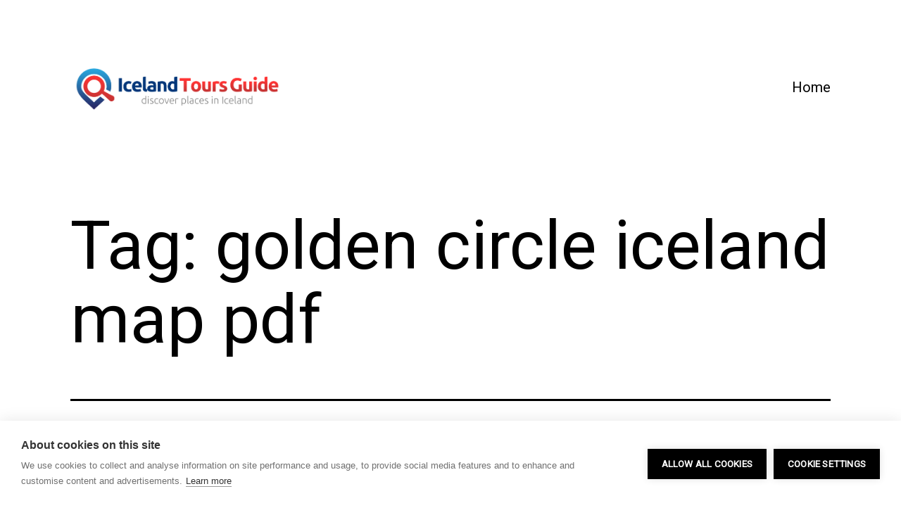

--- FILE ---
content_type: text/html; charset=UTF-8
request_url: https://www.icelandtoursguide.com/tag/golden-circle-iceland-map-pdf/
body_size: 14568
content:
<!doctype html>
<html lang="en-GB" >
<head>
	<meta charset="UTF-8" />
	<meta name="viewport" content="width=device-width, initial-scale=1" />
	<meta name='robots' content='index, follow, max-image-preview:large, max-snippet:-1, max-video-preview:-1' />
	<style>img:is([sizes="auto" i], [sizes^="auto," i]) { contain-intrinsic-size: 3000px 1500px }</style>
	
	<!-- This site is optimized with the Yoast SEO plugin v26.8 - https://yoast.com/product/yoast-seo-wordpress/ -->
	<title>golden circle iceland map pdf Archives - Iceland Tours Guide</title>
	<link rel="canonical" href="https://www.icelandtoursguide.com/tag/golden-circle-iceland-map-pdf/" />
	<meta property="og:locale" content="en_GB" />
	<meta property="og:type" content="article" />
	<meta property="og:title" content="golden circle iceland map pdf Archives - Iceland Tours Guide" />
	<meta property="og:url" content="https://www.icelandtoursguide.com/tag/golden-circle-iceland-map-pdf/" />
	<meta property="og:site_name" content="Iceland Tours Guide" />
	<meta name="twitter:card" content="summary_large_image" />
	<script type="application/ld+json" class="yoast-schema-graph">{"@context":"https://schema.org","@graph":[{"@type":"CollectionPage","@id":"https://www.icelandtoursguide.com/tag/golden-circle-iceland-map-pdf/","url":"https://www.icelandtoursguide.com/tag/golden-circle-iceland-map-pdf/","name":"golden circle iceland map pdf Archives - Iceland Tours Guide","isPartOf":{"@id":"https://www.icelandtoursguide.com/#website"},"primaryImageOfPage":{"@id":"https://www.icelandtoursguide.com/tag/golden-circle-iceland-map-pdf/#primaryimage"},"image":{"@id":"https://www.icelandtoursguide.com/tag/golden-circle-iceland-map-pdf/#primaryimage"},"thumbnailUrl":"https://i0.wp.com/www.icelandtoursguide.com/wp-content/uploads/2020/09/Golden-Circle-Map-Iceland-Golden-Circle-printable-pdf-map.jpg?fit=300%2C169&ssl=1","breadcrumb":{"@id":"https://www.icelandtoursguide.com/tag/golden-circle-iceland-map-pdf/#breadcrumb"},"inLanguage":"en-GB"},{"@type":"ImageObject","inLanguage":"en-GB","@id":"https://www.icelandtoursguide.com/tag/golden-circle-iceland-map-pdf/#primaryimage","url":"https://i0.wp.com/www.icelandtoursguide.com/wp-content/uploads/2020/09/Golden-Circle-Map-Iceland-Golden-Circle-printable-pdf-map.jpg?fit=300%2C169&ssl=1","contentUrl":"https://i0.wp.com/www.icelandtoursguide.com/wp-content/uploads/2020/09/Golden-Circle-Map-Iceland-Golden-Circle-printable-pdf-map.jpg?fit=300%2C169&ssl=1","width":300,"height":169},{"@type":"BreadcrumbList","@id":"https://www.icelandtoursguide.com/tag/golden-circle-iceland-map-pdf/#breadcrumb","itemListElement":[{"@type":"ListItem","position":1,"name":"Home","item":"https://www.icelandtoursguide.com/"},{"@type":"ListItem","position":2,"name":"golden circle iceland map pdf"}]},{"@type":"WebSite","@id":"https://www.icelandtoursguide.com/#website","url":"https://www.icelandtoursguide.com/","name":"Iceland Tours Guide","description":"","publisher":{"@id":"https://www.icelandtoursguide.com/#organization"},"potentialAction":[{"@type":"SearchAction","target":{"@type":"EntryPoint","urlTemplate":"https://www.icelandtoursguide.com/?s={search_term_string}"},"query-input":{"@type":"PropertyValueSpecification","valueRequired":true,"valueName":"search_term_string"}}],"inLanguage":"en-GB"},{"@type":"Organization","@id":"https://www.icelandtoursguide.com/#organization","name":"Iceland Tours Guide","url":"https://www.icelandtoursguide.com/","logo":{"@type":"ImageObject","inLanguage":"en-GB","@id":"https://www.icelandtoursguide.com/#/schema/logo/image/","url":"https://www.icelandtoursguide.com/wp-content/uploads/2020/06/IcelandToursGuide-logo2.png","contentUrl":"https://www.icelandtoursguide.com/wp-content/uploads/2020/06/IcelandToursGuide-logo2.png","width":1401,"height":329,"caption":"Iceland Tours Guide"},"image":{"@id":"https://www.icelandtoursguide.com/#/schema/logo/image/"}}]}</script>
	<!-- / Yoast SEO plugin. -->


<link rel='dns-prefetch' href='//www.googletagmanager.com' />
<link rel='dns-prefetch' href='//i0.wp.com' />
<link rel='dns-prefetch' href='//c0.wp.com' />
<link rel='dns-prefetch' href='//pagead2.googlesyndication.com' />
<link rel="alternate" type="application/rss+xml" title="Iceland Tours Guide &raquo; Feed" href="https://www.icelandtoursguide.com/feed/" />
<link rel="alternate" type="application/rss+xml" title="Iceland Tours Guide &raquo; Comments Feed" href="https://www.icelandtoursguide.com/comments/feed/" />
<link rel="alternate" type="application/rss+xml" title="Iceland Tours Guide &raquo; golden circle iceland map pdf Tag Feed" href="https://www.icelandtoursguide.com/tag/golden-circle-iceland-map-pdf/feed/" />
<script>
window._wpemojiSettings = {"baseUrl":"https:\/\/s.w.org\/images\/core\/emoji\/15.0.3\/72x72\/","ext":".png","svgUrl":"https:\/\/s.w.org\/images\/core\/emoji\/15.0.3\/svg\/","svgExt":".svg","source":{"concatemoji":"https:\/\/www.icelandtoursguide.com\/wp-includes\/js\/wp-emoji-release.min.js?ver=6.7.4"}};
/*! This file is auto-generated */
!function(i,n){var o,s,e;function c(e){try{var t={supportTests:e,timestamp:(new Date).valueOf()};sessionStorage.setItem(o,JSON.stringify(t))}catch(e){}}function p(e,t,n){e.clearRect(0,0,e.canvas.width,e.canvas.height),e.fillText(t,0,0);var t=new Uint32Array(e.getImageData(0,0,e.canvas.width,e.canvas.height).data),r=(e.clearRect(0,0,e.canvas.width,e.canvas.height),e.fillText(n,0,0),new Uint32Array(e.getImageData(0,0,e.canvas.width,e.canvas.height).data));return t.every(function(e,t){return e===r[t]})}function u(e,t,n){switch(t){case"flag":return n(e,"\ud83c\udff3\ufe0f\u200d\u26a7\ufe0f","\ud83c\udff3\ufe0f\u200b\u26a7\ufe0f")?!1:!n(e,"\ud83c\uddfa\ud83c\uddf3","\ud83c\uddfa\u200b\ud83c\uddf3")&&!n(e,"\ud83c\udff4\udb40\udc67\udb40\udc62\udb40\udc65\udb40\udc6e\udb40\udc67\udb40\udc7f","\ud83c\udff4\u200b\udb40\udc67\u200b\udb40\udc62\u200b\udb40\udc65\u200b\udb40\udc6e\u200b\udb40\udc67\u200b\udb40\udc7f");case"emoji":return!n(e,"\ud83d\udc26\u200d\u2b1b","\ud83d\udc26\u200b\u2b1b")}return!1}function f(e,t,n){var r="undefined"!=typeof WorkerGlobalScope&&self instanceof WorkerGlobalScope?new OffscreenCanvas(300,150):i.createElement("canvas"),a=r.getContext("2d",{willReadFrequently:!0}),o=(a.textBaseline="top",a.font="600 32px Arial",{});return e.forEach(function(e){o[e]=t(a,e,n)}),o}function t(e){var t=i.createElement("script");t.src=e,t.defer=!0,i.head.appendChild(t)}"undefined"!=typeof Promise&&(o="wpEmojiSettingsSupports",s=["flag","emoji"],n.supports={everything:!0,everythingExceptFlag:!0},e=new Promise(function(e){i.addEventListener("DOMContentLoaded",e,{once:!0})}),new Promise(function(t){var n=function(){try{var e=JSON.parse(sessionStorage.getItem(o));if("object"==typeof e&&"number"==typeof e.timestamp&&(new Date).valueOf()<e.timestamp+604800&&"object"==typeof e.supportTests)return e.supportTests}catch(e){}return null}();if(!n){if("undefined"!=typeof Worker&&"undefined"!=typeof OffscreenCanvas&&"undefined"!=typeof URL&&URL.createObjectURL&&"undefined"!=typeof Blob)try{var e="postMessage("+f.toString()+"("+[JSON.stringify(s),u.toString(),p.toString()].join(",")+"));",r=new Blob([e],{type:"text/javascript"}),a=new Worker(URL.createObjectURL(r),{name:"wpTestEmojiSupports"});return void(a.onmessage=function(e){c(n=e.data),a.terminate(),t(n)})}catch(e){}c(n=f(s,u,p))}t(n)}).then(function(e){for(var t in e)n.supports[t]=e[t],n.supports.everything=n.supports.everything&&n.supports[t],"flag"!==t&&(n.supports.everythingExceptFlag=n.supports.everythingExceptFlag&&n.supports[t]);n.supports.everythingExceptFlag=n.supports.everythingExceptFlag&&!n.supports.flag,n.DOMReady=!1,n.readyCallback=function(){n.DOMReady=!0}}).then(function(){return e}).then(function(){var e;n.supports.everything||(n.readyCallback(),(e=n.source||{}).concatemoji?t(e.concatemoji):e.wpemoji&&e.twemoji&&(t(e.twemoji),t(e.wpemoji)))}))}((window,document),window._wpemojiSettings);
</script>
<style id='wp-emoji-styles-inline-css'>

	img.wp-smiley, img.emoji {
		display: inline !important;
		border: none !important;
		box-shadow: none !important;
		height: 1em !important;
		width: 1em !important;
		margin: 0 0.07em !important;
		vertical-align: -0.1em !important;
		background: none !important;
		padding: 0 !important;
	}
</style>
<link rel='stylesheet' id='wp-block-library-css' href='https://c0.wp.com/c/6.7.4/wp-includes/css/dist/block-library/style.min.css' media='all' />
<style id='wp-block-library-inline-css'>
.has-text-align-justify{text-align:justify;}
</style>
<style id='wp-block-library-theme-inline-css'>
.wp-block-audio :where(figcaption){color:#555;font-size:13px;text-align:center}.is-dark-theme .wp-block-audio :where(figcaption){color:#ffffffa6}.wp-block-audio{margin:0 0 1em}.wp-block-code{border:1px solid #ccc;border-radius:4px;font-family:Menlo,Consolas,monaco,monospace;padding:.8em 1em}.wp-block-embed :where(figcaption){color:#555;font-size:13px;text-align:center}.is-dark-theme .wp-block-embed :where(figcaption){color:#ffffffa6}.wp-block-embed{margin:0 0 1em}.blocks-gallery-caption{color:#555;font-size:13px;text-align:center}.is-dark-theme .blocks-gallery-caption{color:#ffffffa6}:root :where(.wp-block-image figcaption){color:#555;font-size:13px;text-align:center}.is-dark-theme :root :where(.wp-block-image figcaption){color:#ffffffa6}.wp-block-image{margin:0 0 1em}.wp-block-pullquote{border-bottom:4px solid;border-top:4px solid;color:currentColor;margin-bottom:1.75em}.wp-block-pullquote cite,.wp-block-pullquote footer,.wp-block-pullquote__citation{color:currentColor;font-size:.8125em;font-style:normal;text-transform:uppercase}.wp-block-quote{border-left:.25em solid;margin:0 0 1.75em;padding-left:1em}.wp-block-quote cite,.wp-block-quote footer{color:currentColor;font-size:.8125em;font-style:normal;position:relative}.wp-block-quote:where(.has-text-align-right){border-left:none;border-right:.25em solid;padding-left:0;padding-right:1em}.wp-block-quote:where(.has-text-align-center){border:none;padding-left:0}.wp-block-quote.is-large,.wp-block-quote.is-style-large,.wp-block-quote:where(.is-style-plain){border:none}.wp-block-search .wp-block-search__label{font-weight:700}.wp-block-search__button{border:1px solid #ccc;padding:.375em .625em}:where(.wp-block-group.has-background){padding:1.25em 2.375em}.wp-block-separator.has-css-opacity{opacity:.4}.wp-block-separator{border:none;border-bottom:2px solid;margin-left:auto;margin-right:auto}.wp-block-separator.has-alpha-channel-opacity{opacity:1}.wp-block-separator:not(.is-style-wide):not(.is-style-dots){width:100px}.wp-block-separator.has-background:not(.is-style-dots){border-bottom:none;height:1px}.wp-block-separator.has-background:not(.is-style-wide):not(.is-style-dots){height:2px}.wp-block-table{margin:0 0 1em}.wp-block-table td,.wp-block-table th{word-break:normal}.wp-block-table :where(figcaption){color:#555;font-size:13px;text-align:center}.is-dark-theme .wp-block-table :where(figcaption){color:#ffffffa6}.wp-block-video :where(figcaption){color:#555;font-size:13px;text-align:center}.is-dark-theme .wp-block-video :where(figcaption){color:#ffffffa6}.wp-block-video{margin:0 0 1em}:root :where(.wp-block-template-part.has-background){margin-bottom:0;margin-top:0;padding:1.25em 2.375em}
</style>
<link rel='stylesheet' id='mediaelement-css' href='https://c0.wp.com/c/6.7.4/wp-includes/js/mediaelement/mediaelementplayer-legacy.min.css' media='all' />
<link rel='stylesheet' id='wp-mediaelement-css' href='https://c0.wp.com/c/6.7.4/wp-includes/js/mediaelement/wp-mediaelement.min.css' media='all' />
<style id='classic-theme-styles-inline-css'>
/*! This file is auto-generated */
.wp-block-button__link{color:#fff;background-color:#32373c;border-radius:9999px;box-shadow:none;text-decoration:none;padding:calc(.667em + 2px) calc(1.333em + 2px);font-size:1.125em}.wp-block-file__button{background:#32373c;color:#fff;text-decoration:none}
</style>
<style id='global-styles-inline-css'>
:root{--wp--preset--aspect-ratio--square: 1;--wp--preset--aspect-ratio--4-3: 4/3;--wp--preset--aspect-ratio--3-4: 3/4;--wp--preset--aspect-ratio--3-2: 3/2;--wp--preset--aspect-ratio--2-3: 2/3;--wp--preset--aspect-ratio--16-9: 16/9;--wp--preset--aspect-ratio--9-16: 9/16;--wp--preset--color--black: #000000;--wp--preset--color--cyan-bluish-gray: #abb8c3;--wp--preset--color--white: #FFFFFF;--wp--preset--color--pale-pink: #f78da7;--wp--preset--color--vivid-red: #cf2e2e;--wp--preset--color--luminous-vivid-orange: #ff6900;--wp--preset--color--luminous-vivid-amber: #fcb900;--wp--preset--color--light-green-cyan: #7bdcb5;--wp--preset--color--vivid-green-cyan: #00d084;--wp--preset--color--pale-cyan-blue: #8ed1fc;--wp--preset--color--vivid-cyan-blue: #0693e3;--wp--preset--color--vivid-purple: #9b51e0;--wp--preset--color--dark-gray: #28303D;--wp--preset--color--gray: #39414D;--wp--preset--color--green: #D1E4DD;--wp--preset--color--blue: #D1DFE4;--wp--preset--color--purple: #D1D1E4;--wp--preset--color--red: #E4D1D1;--wp--preset--color--orange: #E4DAD1;--wp--preset--color--yellow: #EEEADD;--wp--preset--gradient--vivid-cyan-blue-to-vivid-purple: linear-gradient(135deg,rgba(6,147,227,1) 0%,rgb(155,81,224) 100%);--wp--preset--gradient--light-green-cyan-to-vivid-green-cyan: linear-gradient(135deg,rgb(122,220,180) 0%,rgb(0,208,130) 100%);--wp--preset--gradient--luminous-vivid-amber-to-luminous-vivid-orange: linear-gradient(135deg,rgba(252,185,0,1) 0%,rgba(255,105,0,1) 100%);--wp--preset--gradient--luminous-vivid-orange-to-vivid-red: linear-gradient(135deg,rgba(255,105,0,1) 0%,rgb(207,46,46) 100%);--wp--preset--gradient--very-light-gray-to-cyan-bluish-gray: linear-gradient(135deg,rgb(238,238,238) 0%,rgb(169,184,195) 100%);--wp--preset--gradient--cool-to-warm-spectrum: linear-gradient(135deg,rgb(74,234,220) 0%,rgb(151,120,209) 20%,rgb(207,42,186) 40%,rgb(238,44,130) 60%,rgb(251,105,98) 80%,rgb(254,248,76) 100%);--wp--preset--gradient--blush-light-purple: linear-gradient(135deg,rgb(255,206,236) 0%,rgb(152,150,240) 100%);--wp--preset--gradient--blush-bordeaux: linear-gradient(135deg,rgb(254,205,165) 0%,rgb(254,45,45) 50%,rgb(107,0,62) 100%);--wp--preset--gradient--luminous-dusk: linear-gradient(135deg,rgb(255,203,112) 0%,rgb(199,81,192) 50%,rgb(65,88,208) 100%);--wp--preset--gradient--pale-ocean: linear-gradient(135deg,rgb(255,245,203) 0%,rgb(182,227,212) 50%,rgb(51,167,181) 100%);--wp--preset--gradient--electric-grass: linear-gradient(135deg,rgb(202,248,128) 0%,rgb(113,206,126) 100%);--wp--preset--gradient--midnight: linear-gradient(135deg,rgb(2,3,129) 0%,rgb(40,116,252) 100%);--wp--preset--gradient--purple-to-yellow: linear-gradient(160deg, #D1D1E4 0%, #EEEADD 100%);--wp--preset--gradient--yellow-to-purple: linear-gradient(160deg, #EEEADD 0%, #D1D1E4 100%);--wp--preset--gradient--green-to-yellow: linear-gradient(160deg, #D1E4DD 0%, #EEEADD 100%);--wp--preset--gradient--yellow-to-green: linear-gradient(160deg, #EEEADD 0%, #D1E4DD 100%);--wp--preset--gradient--red-to-yellow: linear-gradient(160deg, #E4D1D1 0%, #EEEADD 100%);--wp--preset--gradient--yellow-to-red: linear-gradient(160deg, #EEEADD 0%, #E4D1D1 100%);--wp--preset--gradient--purple-to-red: linear-gradient(160deg, #D1D1E4 0%, #E4D1D1 100%);--wp--preset--gradient--red-to-purple: linear-gradient(160deg, #E4D1D1 0%, #D1D1E4 100%);--wp--preset--font-size--small: 18px;--wp--preset--font-size--medium: 20px;--wp--preset--font-size--large: 24px;--wp--preset--font-size--x-large: 42px;--wp--preset--font-size--extra-small: 16px;--wp--preset--font-size--normal: 20px;--wp--preset--font-size--extra-large: 40px;--wp--preset--font-size--huge: 96px;--wp--preset--font-size--gigantic: 144px;--wp--preset--spacing--20: 0.44rem;--wp--preset--spacing--30: 0.67rem;--wp--preset--spacing--40: 1rem;--wp--preset--spacing--50: 1.5rem;--wp--preset--spacing--60: 2.25rem;--wp--preset--spacing--70: 3.38rem;--wp--preset--spacing--80: 5.06rem;--wp--preset--shadow--natural: 6px 6px 9px rgba(0, 0, 0, 0.2);--wp--preset--shadow--deep: 12px 12px 50px rgba(0, 0, 0, 0.4);--wp--preset--shadow--sharp: 6px 6px 0px rgba(0, 0, 0, 0.2);--wp--preset--shadow--outlined: 6px 6px 0px -3px rgba(255, 255, 255, 1), 6px 6px rgba(0, 0, 0, 1);--wp--preset--shadow--crisp: 6px 6px 0px rgba(0, 0, 0, 1);}:where(.is-layout-flex){gap: 0.5em;}:where(.is-layout-grid){gap: 0.5em;}body .is-layout-flex{display: flex;}.is-layout-flex{flex-wrap: wrap;align-items: center;}.is-layout-flex > :is(*, div){margin: 0;}body .is-layout-grid{display: grid;}.is-layout-grid > :is(*, div){margin: 0;}:where(.wp-block-columns.is-layout-flex){gap: 2em;}:where(.wp-block-columns.is-layout-grid){gap: 2em;}:where(.wp-block-post-template.is-layout-flex){gap: 1.25em;}:where(.wp-block-post-template.is-layout-grid){gap: 1.25em;}.has-black-color{color: var(--wp--preset--color--black) !important;}.has-cyan-bluish-gray-color{color: var(--wp--preset--color--cyan-bluish-gray) !important;}.has-white-color{color: var(--wp--preset--color--white) !important;}.has-pale-pink-color{color: var(--wp--preset--color--pale-pink) !important;}.has-vivid-red-color{color: var(--wp--preset--color--vivid-red) !important;}.has-luminous-vivid-orange-color{color: var(--wp--preset--color--luminous-vivid-orange) !important;}.has-luminous-vivid-amber-color{color: var(--wp--preset--color--luminous-vivid-amber) !important;}.has-light-green-cyan-color{color: var(--wp--preset--color--light-green-cyan) !important;}.has-vivid-green-cyan-color{color: var(--wp--preset--color--vivid-green-cyan) !important;}.has-pale-cyan-blue-color{color: var(--wp--preset--color--pale-cyan-blue) !important;}.has-vivid-cyan-blue-color{color: var(--wp--preset--color--vivid-cyan-blue) !important;}.has-vivid-purple-color{color: var(--wp--preset--color--vivid-purple) !important;}.has-black-background-color{background-color: var(--wp--preset--color--black) !important;}.has-cyan-bluish-gray-background-color{background-color: var(--wp--preset--color--cyan-bluish-gray) !important;}.has-white-background-color{background-color: var(--wp--preset--color--white) !important;}.has-pale-pink-background-color{background-color: var(--wp--preset--color--pale-pink) !important;}.has-vivid-red-background-color{background-color: var(--wp--preset--color--vivid-red) !important;}.has-luminous-vivid-orange-background-color{background-color: var(--wp--preset--color--luminous-vivid-orange) !important;}.has-luminous-vivid-amber-background-color{background-color: var(--wp--preset--color--luminous-vivid-amber) !important;}.has-light-green-cyan-background-color{background-color: var(--wp--preset--color--light-green-cyan) !important;}.has-vivid-green-cyan-background-color{background-color: var(--wp--preset--color--vivid-green-cyan) !important;}.has-pale-cyan-blue-background-color{background-color: var(--wp--preset--color--pale-cyan-blue) !important;}.has-vivid-cyan-blue-background-color{background-color: var(--wp--preset--color--vivid-cyan-blue) !important;}.has-vivid-purple-background-color{background-color: var(--wp--preset--color--vivid-purple) !important;}.has-black-border-color{border-color: var(--wp--preset--color--black) !important;}.has-cyan-bluish-gray-border-color{border-color: var(--wp--preset--color--cyan-bluish-gray) !important;}.has-white-border-color{border-color: var(--wp--preset--color--white) !important;}.has-pale-pink-border-color{border-color: var(--wp--preset--color--pale-pink) !important;}.has-vivid-red-border-color{border-color: var(--wp--preset--color--vivid-red) !important;}.has-luminous-vivid-orange-border-color{border-color: var(--wp--preset--color--luminous-vivid-orange) !important;}.has-luminous-vivid-amber-border-color{border-color: var(--wp--preset--color--luminous-vivid-amber) !important;}.has-light-green-cyan-border-color{border-color: var(--wp--preset--color--light-green-cyan) !important;}.has-vivid-green-cyan-border-color{border-color: var(--wp--preset--color--vivid-green-cyan) !important;}.has-pale-cyan-blue-border-color{border-color: var(--wp--preset--color--pale-cyan-blue) !important;}.has-vivid-cyan-blue-border-color{border-color: var(--wp--preset--color--vivid-cyan-blue) !important;}.has-vivid-purple-border-color{border-color: var(--wp--preset--color--vivid-purple) !important;}.has-vivid-cyan-blue-to-vivid-purple-gradient-background{background: var(--wp--preset--gradient--vivid-cyan-blue-to-vivid-purple) !important;}.has-light-green-cyan-to-vivid-green-cyan-gradient-background{background: var(--wp--preset--gradient--light-green-cyan-to-vivid-green-cyan) !important;}.has-luminous-vivid-amber-to-luminous-vivid-orange-gradient-background{background: var(--wp--preset--gradient--luminous-vivid-amber-to-luminous-vivid-orange) !important;}.has-luminous-vivid-orange-to-vivid-red-gradient-background{background: var(--wp--preset--gradient--luminous-vivid-orange-to-vivid-red) !important;}.has-very-light-gray-to-cyan-bluish-gray-gradient-background{background: var(--wp--preset--gradient--very-light-gray-to-cyan-bluish-gray) !important;}.has-cool-to-warm-spectrum-gradient-background{background: var(--wp--preset--gradient--cool-to-warm-spectrum) !important;}.has-blush-light-purple-gradient-background{background: var(--wp--preset--gradient--blush-light-purple) !important;}.has-blush-bordeaux-gradient-background{background: var(--wp--preset--gradient--blush-bordeaux) !important;}.has-luminous-dusk-gradient-background{background: var(--wp--preset--gradient--luminous-dusk) !important;}.has-pale-ocean-gradient-background{background: var(--wp--preset--gradient--pale-ocean) !important;}.has-electric-grass-gradient-background{background: var(--wp--preset--gradient--electric-grass) !important;}.has-midnight-gradient-background{background: var(--wp--preset--gradient--midnight) !important;}.has-small-font-size{font-size: var(--wp--preset--font-size--small) !important;}.has-medium-font-size{font-size: var(--wp--preset--font-size--medium) !important;}.has-large-font-size{font-size: var(--wp--preset--font-size--large) !important;}.has-x-large-font-size{font-size: var(--wp--preset--font-size--x-large) !important;}
:where(.wp-block-post-template.is-layout-flex){gap: 1.25em;}:where(.wp-block-post-template.is-layout-grid){gap: 1.25em;}
:where(.wp-block-columns.is-layout-flex){gap: 2em;}:where(.wp-block-columns.is-layout-grid){gap: 2em;}
:root :where(.wp-block-pullquote){font-size: 1.5em;line-height: 1.6;}
</style>
<link rel='stylesheet' id='toc-screen-css' href='https://www.icelandtoursguide.com/wp-content/plugins/table-of-contents-plus/screen.min.css?ver=2302' media='all' />
<link rel='stylesheet' id='twenty-twenty-one-style-css' href='https://www.icelandtoursguide.com/wp-content/themes/twentytwentyone/style.css?ver=1.4' media='all' />
<style id='twenty-twenty-one-style-inline-css'>
:root{--global--color-background: #ffffff;--global--color-primary: #000;--global--color-secondary: #000;--button--color-background: #000;--button--color-text-hover: #000;}
.posted-on { clip: rect(1px, 1px, 1px, 1px); height: 1px; position: absolute; overflow: hidden; width: 1px; }
</style>
<link rel='stylesheet' id='twenty-twenty-one-print-style-css' href='https://www.icelandtoursguide.com/wp-content/themes/twentytwentyone/assets/css/print.css?ver=1.4' media='print' />
<link rel='stylesheet' id='twentytwentyone-jetpack-css' href='https://c0.wp.com/p/jetpack/11.7.3/modules/theme-tools/compat/twentytwentyone.css' media='all' />
<link rel='stylesheet' id='tablepress-default-css' href='https://www.icelandtoursguide.com/wp-content/plugins/tablepress/css/build/default.css?ver=2.1.4' media='all' />
<link rel='stylesheet' id='cp-animate-rotate-css' href='https://www.icelandtoursguide.com/wp-content/plugins/convertplug/modules/assets/css/minified-animation/rotate.min.css?ver=3.5.25' media='all' />
<link rel='stylesheet' id='cp-animate-bounce-css' href='https://www.icelandtoursguide.com/wp-content/plugins/convertplug/modules/assets/css/minified-animation/bounce.min.css?ver=3.5.25' media='all' />
<link rel='stylesheet' id='convert-plus-module-main-style-css' href='https://www.icelandtoursguide.com/wp-content/plugins/convertplug/modules/assets/css/cp-module-main.css?ver=3.5.25' media='all' />
<link rel='stylesheet' id='convert-plus-modal-style-css' href='https://www.icelandtoursguide.com/wp-content/plugins/convertplug/modules/modal/assets/css/modal.min.css?ver=3.5.25' media='all' />
<link rel='stylesheet' id='cp-animate-slide-css' href='https://www.icelandtoursguide.com/wp-content/plugins/convertplug/modules/assets/css/minified-animation/slide.min.css?ver=3.5.25' media='all' />
<link rel='stylesheet' id='convert-plus-slide-in-style-css' href='https://www.icelandtoursguide.com/wp-content/plugins/convertplug/modules/slide_in/assets/css/slide_in.min.css?ver=3.5.25' media='all' />
<link rel='stylesheet' id='jetpack_css-css' href='https://c0.wp.com/p/jetpack/11.7.3/css/jetpack.css' media='all' />
<!--n2css--><!--n2js--><script src="https://c0.wp.com/c/6.7.4/wp-includes/js/jquery/jquery.min.js" id="jquery-core-js"></script>
<script src="https://c0.wp.com/c/6.7.4/wp-includes/js/jquery/jquery-migrate.min.js" id="jquery-migrate-js"></script>

<!-- Google tag (gtag.js) snippet added by Site Kit -->
<!-- Google Analytics snippet added by Site Kit -->
<script src="https://www.googletagmanager.com/gtag/js?id=GT-M39V937" id="google_gtagjs-js" async></script>
<script id="google_gtagjs-js-after">
window.dataLayer = window.dataLayer || [];function gtag(){dataLayer.push(arguments);}
gtag("set","linker",{"domains":["www.icelandtoursguide.com"]});
gtag("js", new Date());
gtag("set", "developer_id.dZTNiMT", true);
gtag("config", "GT-M39V937");
</script>
<link rel="https://api.w.org/" href="https://www.icelandtoursguide.com/wp-json/" /><link rel="alternate" title="JSON" type="application/json" href="https://www.icelandtoursguide.com/wp-json/wp/v2/tags/100" /><link rel="EditURI" type="application/rsd+xml" title="RSD" href="https://www.icelandtoursguide.com/xmlrpc.php?rsd" />
<meta name="generator" content="WordPress 6.7.4" />
<meta name="generator" content="Site Kit by Google 1.170.0" /><script type="text/javascript">
var cpm = {};
(function(h,u,b){
var d=h.getElementsByTagName("script")[0],e=h.createElement("script");
e.async=true;e.src='https://cookiehub.net/c2/bde2981c.js';
e.onload=function(){u.cookiehub.load(b);}
d.parentNode.insertBefore(e,d);
})(document,window,cpm);
</script>
<script>  window.agent23Config = { chatbotId:"da9dc26a0aa342e0b3fc13a6e21c0da2"};</script>
<script src="https://www.agent23.ai/agent23chat.min.js" id="da9dc26a0aa342e0b3fc13a6e21c0da2" defer></script>
<script src="https://code.jquery.com/jquery-3.7.0.min.js"></script>
<!-- GetYourGuide Analytics -->
<script async defer src="https://widget.getyourguide.com/dist/pa.umd.production.min.js" data-gyg-partner-id="JG6FDZS"></script>
<!-- Facebook Pixel Code -->
<script>
  !function(f,b,e,v,n,t,s)
  {if(f.fbq)return;n=f.fbq=function(){n.callMethod?
  n.callMethod.apply(n,arguments):n.queue.push(arguments)};
  if(!f._fbq)f._fbq=n;n.push=n;n.loaded=!0;n.version='2.0';
  n.queue=[];t=b.createElement(e);t.async=!0;
  t.src=v;s=b.getElementsByTagName(e)[0];
  s.parentNode.insertBefore(t,s)}(window, document,'script',
  'https://connect.facebook.net/en_US/fbevents.js');
  fbq('init', '4304653479576776');
  fbq('track', 'PageView');
</script>
<noscript><img height="1" width="1" style="display:none"
  src="https://www.facebook.com/tr?id=4304653479576776&ev=PageView&noscript=1"
/></noscript>
<!-- End Facebook Pixel Code -->
<meta property="fb:pages" content="534571246713045" />	<style>img#wpstats{display:none}</style>
		
<!-- Google AdSense meta tags added by Site Kit -->
<meta name="google-adsense-platform-account" content="ca-host-pub-2644536267352236">
<meta name="google-adsense-platform-domain" content="sitekit.withgoogle.com">
<!-- End Google AdSense meta tags added by Site Kit -->
<style id="custom-background-css">
body.custom-background { background-color: #ffffff; }
</style>
	
<!-- Google Tag Manager snippet added by Site Kit -->
<script>
			( function( w, d, s, l, i ) {
				w[l] = w[l] || [];
				w[l].push( {'gtm.start': new Date().getTime(), event: 'gtm.js'} );
				var f = d.getElementsByTagName( s )[0],
					j = d.createElement( s ), dl = l != 'dataLayer' ? '&l=' + l : '';
				j.async = true;
				j.src = 'https://www.googletagmanager.com/gtm.js?id=' + i + dl;
				f.parentNode.insertBefore( j, f );
			} )( window, document, 'script', 'dataLayer', 'GTM-TQVTC7N' );
			
</script>

<!-- End Google Tag Manager snippet added by Site Kit -->

<!-- Google AdSense snippet added by Site Kit -->
<script async src="https://pagead2.googlesyndication.com/pagead/js/adsbygoogle.js?client=ca-pub-8735922333928827&amp;host=ca-host-pub-2644536267352236" crossorigin="anonymous"></script>

<!-- End Google AdSense snippet added by Site Kit -->
<link rel="icon" href="https://i0.wp.com/www.icelandtoursguide.com/wp-content/uploads/2020/06/cropped-IcelandToursGuide-logo2-900x900-1.png?fit=32%2C32&#038;ssl=1" sizes="32x32" />
<link rel="icon" href="https://i0.wp.com/www.icelandtoursguide.com/wp-content/uploads/2020/06/cropped-IcelandToursGuide-logo2-900x900-1.png?fit=192%2C192&#038;ssl=1" sizes="192x192" />
<link rel="apple-touch-icon" href="https://i0.wp.com/www.icelandtoursguide.com/wp-content/uploads/2020/06/cropped-IcelandToursGuide-logo2-900x900-1.png?fit=180%2C180&#038;ssl=1" />
<meta name="msapplication-TileImage" content="https://i0.wp.com/www.icelandtoursguide.com/wp-content/uploads/2020/06/cropped-IcelandToursGuide-logo2-900x900-1.png?fit=270%2C270&#038;ssl=1" />
</head>

<body class="archive tag tag-golden-circle-iceland-map-pdf tag-100 custom-background wp-custom-logo wp-embed-responsive is-light-theme has-background-white no-js hfeed has-main-navigation date-hidden">
		<!-- Google Tag Manager (noscript) snippet added by Site Kit -->
		<noscript>
			<iframe src="https://www.googletagmanager.com/ns.html?id=GTM-TQVTC7N" height="0" width="0" style="display:none;visibility:hidden"></iframe>
		</noscript>
		<!-- End Google Tag Manager (noscript) snippet added by Site Kit -->
		<div id="page" class="site">
	<a class="skip-link screen-reader-text" href="#content">Skip to content</a>

	
<header id="masthead" class="site-header has-logo has-menu" role="banner">

	

<div class="site-branding">

			<div class="site-logo"><a href="https://www.icelandtoursguide.com/" class="custom-logo-link" rel="home"><img width="1382" height="329" src="https://i0.wp.com/www.icelandtoursguide.com/wp-content/uploads/2020/06/cropped-IcelandToursGuide-logo2.png?fit=1382%2C329&amp;ssl=1" class="custom-logo" alt="Iceland Tours Guide" decoding="async" fetchpriority="high" srcset="https://i0.wp.com/www.icelandtoursguide.com/wp-content/uploads/2020/06/cropped-IcelandToursGuide-logo2.png?w=1382&amp;ssl=1 1382w, https://i0.wp.com/www.icelandtoursguide.com/wp-content/uploads/2020/06/cropped-IcelandToursGuide-logo2.png?resize=300%2C71&amp;ssl=1 300w, https://i0.wp.com/www.icelandtoursguide.com/wp-content/uploads/2020/06/cropped-IcelandToursGuide-logo2.png?resize=1024%2C244&amp;ssl=1 1024w, https://i0.wp.com/www.icelandtoursguide.com/wp-content/uploads/2020/06/cropped-IcelandToursGuide-logo2.png?resize=768%2C183&amp;ssl=1 768w, https://i0.wp.com/www.icelandtoursguide.com/wp-content/uploads/2020/06/cropped-IcelandToursGuide-logo2.png?resize=1200%2C286&amp;ssl=1 1200w" sizes="(max-width: 1382px) 100vw, 1382px" /></a></div>
	
						<p class="screen-reader-text"><a href="https://www.icelandtoursguide.com/">Iceland Tours Guide</a></p>
			
	</div><!-- .site-branding -->
	
	<nav id="site-navigation" class="primary-navigation" role="navigation" aria-label="Primary menu">
		<div class="menu-button-container">
			<button id="primary-mobile-menu" class="button" aria-controls="primary-menu-list" aria-expanded="false">
				<span class="dropdown-icon open">Menu					<svg class="svg-icon" width="24" height="24" aria-hidden="true" role="img" focusable="false" viewBox="0 0 24 24" fill="none" xmlns="http://www.w3.org/2000/svg"><path fill-rule="evenodd" clip-rule="evenodd" d="M4.5 6H19.5V7.5H4.5V6ZM4.5 12H19.5V13.5H4.5V12ZM19.5 18H4.5V19.5H19.5V18Z" fill="currentColor"/></svg>				</span>
				<span class="dropdown-icon close">Close					<svg class="svg-icon" width="24" height="24" aria-hidden="true" role="img" focusable="false" viewBox="0 0 24 24" fill="none" xmlns="http://www.w3.org/2000/svg"><path fill-rule="evenodd" clip-rule="evenodd" d="M12 10.9394L5.53033 4.46973L4.46967 5.53039L10.9393 12.0001L4.46967 18.4697L5.53033 19.5304L12 13.0607L18.4697 19.5304L19.5303 18.4697L13.0607 12.0001L19.5303 5.53039L18.4697 4.46973L12 10.9394Z" fill="currentColor"/></svg>				</span>
			</button><!-- #primary-mobile-menu -->
		</div><!-- .menu-button-container -->
		<div class="primary-menu-container"><ul id="primary-menu-list" class="menu-wrapper"><li id="menu-item-23" class="menu-item menu-item-type-custom menu-item-object-custom menu-item-home menu-item-23"><a href="https://www.icelandtoursguide.com/">Home</a></li>
</ul></div>	</nav><!-- #site-navigation -->

</header><!-- #masthead -->

	<div id="content" class="site-content">
		<div id="primary" class="content-area">
			<main id="main" class="site-main" role="main">


	<header class="page-header alignwide">
		<h1 class="page-title">Tag: <span>golden circle iceland map pdf</span></h1>			</header><!-- .page-header -->

					
<article id="post-313" class="post-313 post type-post status-publish format-standard has-post-thumbnail hentry category-downloadable-pdf category-national-parks category-southern-region tag-driving-golden-circle tag-golden-circle tag-golden-circle-tourist-attraction tag-golden-circle-drive-iceland-map tag-golden-circle-iceland tag-golden-circle-iceland-map tag-golden-circle-iceland-map-download tag-golden-circle-iceland-map-pdf tag-golden-circle-tour tag-honest-opinion-golden-circle-iceland-map tag-iceland-golden-circle tag-iceland-travel-guide tag-printable-map-of-golden-circle-iceland tag-review-golden-circle-iceland-map entry">

	
<header class="entry-header">
	<h2 class="entry-title default-max-width"><a href="https://www.icelandtoursguide.com/golden-circle-map/">Golden Circle Iceland Map &#038; Printable map of Golden Circle Iceland</a></h2>
		
			<figure class="post-thumbnail">
				<a class="post-thumbnail-inner alignwide" href="https://www.icelandtoursguide.com/golden-circle-map/" aria-hidden="true" tabindex="-1">
					<img width="300" height="169" src="https://i0.wp.com/www.icelandtoursguide.com/wp-content/uploads/2020/09/Golden-Circle-Map-Iceland-Golden-Circle-printable-pdf-map.jpg?fit=300%2C169&amp;ssl=1" class="attachment-post-thumbnail size-post-thumbnail wp-post-image" alt="" decoding="async" style="width:100%;height:56.33%;max-width:300px;" />				</a>
							</figure>

				</header><!-- .entry-header -->

	<div class="entry-content">
		<p>See the best of southwest Iceland on The Golden Circle Iceland tour from Reykjavik. Kerið Crater lake. Marvel at the volcanic crater at Lake Kerið, and pass through the Icelandic farms of the south on your drive around the Golden Circle Iceland. Geysir geothermal area. Travel to the geothermal area of Geysir. Marvel as the&hellip; <a class="more-link" href="https://www.icelandtoursguide.com/golden-circle-map/">Continue reading <span class="screen-reader-text">Golden Circle Iceland Map &#038; Printable map of Golden Circle Iceland</span></a></p>
	</div><!-- .entry-content -->

	<footer class="entry-footer default-max-width">
		<span class="posted-on">Published <time class="entry-date published updated" datetime="2020-09-06T20:44:58+01:00">September 6, 2020</time></span><div class="post-taxonomies"><span class="cat-links">Categorised as <a href="https://www.icelandtoursguide.com/category/downloadable-pdf/" rel="category tag">Downloadable pdf</a>, <a href="https://www.icelandtoursguide.com/category/national-parks/" rel="category tag">National parks</a>, <a href="https://www.icelandtoursguide.com/category/southern-region/" rel="category tag">Southern Region</a> </span><span class="tags-links">Tagged <a href="https://www.icelandtoursguide.com/tag/driving-golden-circle/" rel="tag">driving golden circle</a>, <a href="https://www.icelandtoursguide.com/tag/golden-circle/" rel="tag">golden circle</a>, <a href="https://www.icelandtoursguide.com/tag/golden-circle-tourist-attraction/" rel="tag">golden circle (tourist attraction)</a>, <a href="https://www.icelandtoursguide.com/tag/golden-circle-drive-iceland-map/" rel="tag">golden circle drive iceland map</a>, <a href="https://www.icelandtoursguide.com/tag/golden-circle-iceland/" rel="tag">golden circle iceland</a>, <a href="https://www.icelandtoursguide.com/tag/golden-circle-iceland-map/" rel="tag">Golden circle iceland map</a>, <a href="https://www.icelandtoursguide.com/tag/golden-circle-iceland-map-download/" rel="tag">golden circle iceland map download</a>, <a href="https://www.icelandtoursguide.com/tag/golden-circle-iceland-map-pdf/" rel="tag">golden circle iceland map pdf</a>, <a href="https://www.icelandtoursguide.com/tag/golden-circle-tour/" rel="tag">golden circle tour</a>, <a href="https://www.icelandtoursguide.com/tag/honest-opinion-golden-circle-iceland-map/" rel="tag">honest opinion Golden circle iceland map</a>, <a href="https://www.icelandtoursguide.com/tag/iceland-golden-circle/" rel="tag">iceland golden circle</a>, <a href="https://www.icelandtoursguide.com/tag/iceland-travel-guide/" rel="tag">iceland travel guide</a>, <a href="https://www.icelandtoursguide.com/tag/printable-map-of-golden-circle-iceland/" rel="tag">printable map of golden circle iceland</a>, <a href="https://www.icelandtoursguide.com/tag/review-golden-circle-iceland-map/" rel="tag">review Golden circle iceland map</a></span></div>	</footer><!-- .entry-footer -->
</article><!-- #post-${ID} -->
	
	

			</main><!-- #main -->
		</div><!-- #primary -->
	</div><!-- #content -->

	
	<aside class="widget-area">
		<section id="text-4" class="widget widget_text"><h2 class="widget-title">About This Site</h2>			<div class="textwidget"><p>We are locals who help travelers in Iceland find exciting adventures by creating great content on our web page, Facebook, Instagram, Youtube and TikTok channels.<br />
Check out our posts and have a fantastic time in Iceland!</p>
</div>
		</section>	</aside><!-- .widget-area -->


	<footer id="colophon" class="site-footer" role="contentinfo">

				<div class="site-info">
			<div class="site-name">
									<div class="site-logo"><a href="https://www.icelandtoursguide.com/" class="custom-logo-link" rel="home"><img width="1382" height="329" src="https://i0.wp.com/www.icelandtoursguide.com/wp-content/uploads/2020/06/cropped-IcelandToursGuide-logo2.png?fit=1382%2C329&amp;ssl=1" class="custom-logo" alt="Iceland Tours Guide" decoding="async" srcset="https://i0.wp.com/www.icelandtoursguide.com/wp-content/uploads/2020/06/cropped-IcelandToursGuide-logo2.png?w=1382&amp;ssl=1 1382w, https://i0.wp.com/www.icelandtoursguide.com/wp-content/uploads/2020/06/cropped-IcelandToursGuide-logo2.png?resize=300%2C71&amp;ssl=1 300w, https://i0.wp.com/www.icelandtoursguide.com/wp-content/uploads/2020/06/cropped-IcelandToursGuide-logo2.png?resize=1024%2C244&amp;ssl=1 1024w, https://i0.wp.com/www.icelandtoursguide.com/wp-content/uploads/2020/06/cropped-IcelandToursGuide-logo2.png?resize=768%2C183&amp;ssl=1 768w, https://i0.wp.com/www.icelandtoursguide.com/wp-content/uploads/2020/06/cropped-IcelandToursGuide-logo2.png?resize=1200%2C286&amp;ssl=1 1200w" sizes="(max-width: 1382px) 100vw, 1382px" /></a></div>
							</div><!-- .site-name -->
			<div class="powered-by">
				Proudly powered by <a href="https://en-gb.wordpress.org/">WordPress</a>.			</div><!-- .powered-by -->

		</div><!-- .site-info -->
	</footer><!-- #colophon -->

</div><!-- #page -->

<style type="text/css"></style><link rel='stylesheet' type='text/css' id='cp-google-fonts' href='https://fonts.googleapis.com/css?family=http://Bitter|Lato|Libre+Baskerville|Montserrat|Neuton|Open+Sans|Pacifico|Raleway|Roboto|Sacramento|Varela+Round|Lato|Open%20Sans|Libre%20Baskerville|Montserrat|Neuton|Raleway|Roboto|Sacramento|Varela%20Round|Pacifico|Bitter' media='none' onload = 'if(media!=&quot;all&quot;)media=&quot;all&quot;'>				<div data-class-id="content-697581d917ccb" data-referrer-domain="" data-referrer-check="hide" data-after-content-value="50" data-overlay-class = "overlay-zoomin" data-onload-delay = "22"data-onscroll-value = ""data-exit-intent = "enabled"data-add-to-cart = "0" data-closed-cookie-time="30" data-conversion-cookie-time="92"  data-modal-id="cp_id_5c72f"  data-modal-style="cp_id_5c72f"  data-option="smile_modal_styles"    data-custom-class = "cp-cp_id_5c72f cp-modal-global"data-load-on-refresh = "enabled"data-dev-mode = "disabled"data-custom-selector = "" class="overlay-show cp-onload cp-global-load  cp-cp_id_5c72f cp-modal-global" data-module-type="modal" ></div>
		
		<div data-form-layout="cp-form-layout-3" class="cp-module cp-modal-popup-container cp_id_5c72f cp-optin-to-win-container " data-style-id ="cp_id_5c72f"  data-module-name ="modal" data-close-gravity = "1" >
			<div class="content-697581d917ccb cp-overlay   smile-3DRotateBottom  global_modal_container   "  data-scheduled=false  data-closed-cookie-time="30" data-conversion-cookie-time="92"  data-modal-id="cp_id_5c72f"  data-modal-style="cp_id_5c72f"  data-option="smile_modal_styles" data-placeholder-font="inherit"data-custom-class = "cp-cp_id_5c72f cp-modal-global"data-class = "content-697581d917ccb"data-load-on-refresh = "enabled"data-load-on-count = "" data-affiliate_setting ="0"  data-overlay-animation = "smile-3DRotateBottom"   data-redirect-to ="download"    data-form-action = disappear data-form-action-time =1  data-tz-offset = "0"data-image-position = "0"data-placeholder-color = ""data-timezonename = "wordpress"data-timezone = "Europe/London"  style=" " >
				<div class="cp-overlay-background" style=" background-color:rgba(0, 0, 0, 0.71);"></div>	<div class="cp-modal cp-modal-custom-size" style="width:100%;height:auto;max-width:798px;">
					<div class="cp-animate-container"  data-overlay-animation = "smile-3DRotateBottom"  data-exit-animation="smile-bounceOutDown">
						<div class="cp-modal-content "   style = "box-shadow:8px 26px 23px -12px rgba(48,48,48,0.6);-webkit-box-shadow:8px 26px 23px -12px rgba(48,48,48,0.6);-moz-box-shadow:8px 26px 23px -12px rgba(48,48,48,0.6);border-radius: 5px;-moz-border-radius: 5px;-webkit-border-radius: 5px;border-style: solid;border-color: #ffffff;border-width:  px;border-width:3px;" >	
								
							<div class="cp-modal-body cp-optin-to-win " style = "" >
																<div class="cp-modal-body-overlay cp_cs_overlay" style="background:-webkit-linear-gradient(top, #bfbfbf 0%, #ffffff 100%);background:-o-linear-gradient(top, #bfbfbf 0%, #ffffff 100%);background:-moz-linear-gradient(top, #bfbfbf 0%, #ffffff 100%);background:linear-gradient(to top, #bfbfbf 0%, #ffffff 100%);;;"></div>
																		<!-- BEFORE CONTENTS -->
		<div class="cp-row cp-columns-equalized">
			<div class="col-lg-7 col-md-7 col-sm-7 col-xs-12 cp-column-equalized-center cp-text-container cp-right-contain" >
				<div class="cp-title-container 
									" >
					<h2 class="cp-title cp_responsive" style="color: #000;"><span style="font-weight:bold;"><span class="cp_responsive cp_font" data-font-size="26px" style="font-size:26px;"><span data-font-size="27px"><span data-font-size="28px"><span data-font-size="29px"><span data-font-size="18px"><span data-font-size="11px"><span style="font-family:lato;">Get your <span style="color:#FF0000;">FREE</span> Iceland Travel Tips Interactive pdf</span></span></span></span></span></span></span></span></h2>
				</div>
				<div class="cp-sec-title-container 
				cp-empty					" >
					<div class="cp-sec-title cp_responsive" style="color: #FCA524;"></div>
				</div>
				<div class="cp-desc-container 
									">
					<div class="cp-description cp_responsive" style="color: #555555;">Enter your best email and download the free 10 page guide, including practical info, Google Maps locations, helpful links, and more.</div>
				</div>
				<div class="cp-form-container cp-vertical-form-container">
					
		<style type="text/css" class="cp-form-css">.content-697581d917ccb .cp-form-container label:not(.cp-label) {    display:none;}.content-697581d917ccb .cp-form-container label {    color: rgb(153, 153, 153);   font-size: 15px;	font-family:; 	text-align: left;} .content-697581d917ccb .cp-form-container .cp-form-field select {    text-align-last: left;   direction: ltr;}.content-697581d917ccb .cp-form-container input:focus:not([type='radio']):not([type='checkbox']):not([type='range']), .content-697581d917ccb .cp-form-container textarea:focus, .content-697581d917ccb .cp-form-container .cp-form-field button, .content-697581d917ccb .cp-form-container .cp-form-field input, .content-697581d917ccb .cp-form-container .cp-form-field select, .content-697581d917ccb .cp-form-container .cp-form-field textarea { 	text-align: left; 	font-size: 15px; 	font-family: ; 	color: rgb(153, 153, 153); 	background-color: rgb(255, 255, 255); 	border-color: rgb(191, 190, 190); 	padding-top: 10px; 	padding-bottom: 10px; 	padding-left: 15px; 	padding-right: 15px; 	border-radius: 3px;}.content-697581d917ccb .cp-form-container .cp-form-field  .cp-label {  	text-align: left; 	font-size: 15px; 	font-family: ; 	color: rgb(153, 153, 153); 	padding-top: 10px; 	padding-bottom: 10px; 	border-radius: 3px;}.content-697581d917ccb .cp-form-container .cp-submit {  	padding-top: 10px; 	padding-bottom: 10px; 	padding-left: 8px; 	padding-right: 8px;}.content-697581d917ccb .cp-form-container .cp-submit.cp-btn-flat {  	background: #dd3333!important;border-radius:3px;box-shadow: 1px 1px 2px 0px rgba(66, 66, 66, 0.6);}.content-697581d917ccb .cp-form-container .cp-submit.cp-btn-flat:hover {  	background: #d02626!important;}.content-697581d917ccb .cp-form-field.cp-enable-box-shadow > div { border-radius: 3px;}</style>
			<div class="form-main cp-form-layout-3">

				<form class="cp-form smile-optin-form  ">

							<input type="hidden" id="4215240481_wpnonce" name="_wpnonce" value="7bf13ffac5">
		<input type="hidden" name="cp-page-url" value="https://www.icelandtoursguide.com/tag/golden-circle-iceland-map-pdf" />
		<input type="hidden" name="param[user_id]" value="cp-uid-658ca9e10318ac9dfbba5d01847fa2f1" />
		<input type="hidden" name="param[date]" value="25-1-2026" />
		<input type="hidden" name="list_parent_index" value="2" />
		<input type="hidden" name="action" value="mailchimp_add_subscriber" />
		<input type="hidden" name="list_id" value="b627aab238" />
		<input type="hidden" name="style_id" value="cp_id_5c72f" />
		<input type="hidden" name="msg_wrong_email" value='Please enter correct email address.' />
		<input type="hidden" name="redirect" value="https://www.icelandtoursguide.com/wp-content/uploads/2020/10/Iceland_Travel_Tips.pdf" />
		<input type="hidden" name="cp_module_name" value="Grátt Cover" />
		<input type="hidden" name="cp_module_type" value="" />
				<input type="text" name="cp_set_hp" value="" style="display: none;"/>
			
						<div class="cp-all-inputs-wrap col-xs-12  col-xs-12 col-sm-8 col-md-8 col-lg-8  ">

							

											<div class="cp-form-field  col-md-12 col-lg-12 col-sm-12 col-xs-12 ">
																								<label>Email</label>
												 
												<div>
													<input class="cp-input cp-email" type="email" name="param[email]" placeholder="Enter Your Email Address"  required  />									</div></div><!-- .cp-form-field -->

																</div>
						
					<div class="cp-submit-wrap  cp-submit-wrap-full col-xs-12 col-sm-4 col-md-4 col-lg-4  ">
													<div class="cp-submit btn-subscribe cp_responsive cp-btn-flat  "    rel="noopener">
								<span style="font-size: 15px;">DOWNLOAD</span>							</div>
													</div><!-- .cp-submit-wrap -->
					</form><!-- .smile-optin-form -->
				</div>
									</div>

				<div class="cp-info-container cp_responsive 
									" style="color: #838383;">
					By entering your email you agree to subscribe to our email list. Have a fantastic time in Iceland!				</div>
			</div><!-- .cp-text-container -->
			<div class="col-lg-5 col-md-5 col-sm-5 col-xs-12 cp-column-equalized-center">
					
				<div class="cp-image-container">
											<img style="left:0px;top:0px;max-width:246px;" src="https://i0.wp.com/www.icelandtoursguide.com/wp-content/uploads/2020/10/IcelandTravelTips-pdf2.png?fit=246%2C246&#038;ssl=1" class="cp-image"  width= height= >
										</div>			</div><!-- .col-lg-5 -->
		</div>

		<!-- AFTER CONTENTS -->
				<input type="hidden" class="cp-impress-nonce" name="cp-impress-nonce" value="ea0abd6e85">

	</div><!-- .cp-modal-body -->

		</div><!-- .cp-modal-content -->

					<div class="cp-form-processing-wrap" style="border-radius: 5px;-moz-border-radius: 5px;-webkit-border-radius: 5px;border-style: solid;border-color: #ffffff;border-width:  px;border-width:3px;;border-width: 0px;background-image:url();">
				<div class="cp-form-after-submit">
					<div class ="cp-form-processing">
						<div class ="cp-form-processing" >
							<div class="smile-absolute-loader" style="visibility: visible;">
								<div class="smile-loader" style = "" >
									<div class="smile-loading-bar"></div>
									<div class="smile-loading-bar"></div>
									<div class="smile-loading-bar"></div>
									<div class="smile-loading-bar"></div>
								</div>
							</div>
						</div>
					</div>
					<div class ="cp-msg-on-submit" style="color:"></div>
				</div>
			</div>
	
		
				<div class="cp-overlay-close cp-image-close cp-adjacent-close cp-adjacent-right" style="width: auto">
						<img class="cp-default-close" src="https://www.icelandtoursguide.com/wp-content/plugins/convertplug/modules/modal/functions/config/img/cross.png" alt="close-link" width="auto" height="auto" />					</div>

					</div><!-- .cp-animate-container -->

		
</div><!-- .cp-modal -->

		<!-- .affiliate link for fullscreen -->

			</div><!-- .cp-overlay -->
</div><!-- .cp-modal-popup-container -->
		<!-- slide_in Shortcode --><link rel='stylesheet' type='text/css' id='cp-google-fonts' href='https://fonts.googleapis.com/css?family=http://Bitter|Lato|Libre+Baskerville|Montserrat|Neuton|Open+Sans|Pacifico|Raleway|Roboto|Sacramento|Varela+Round|Lato|Open%20Sans|Libre%20Baskerville|Montserrat|Neuton|Raleway|Roboto|Sacramento|Varela%20Round|Pacifico|Bitter' media='none' onload = 'if(media!=&quot;all&quot;)media=&quot;all&quot;'><style class="cp-slidebg-color" type="text/css">.slidein-overlay.content-697581d91879e .cp-slidein-body-overlay {
					background: ;
				}</style><style class="cp-slidebtn-submit" type="text/css">.slidein-overlay.content-697581d91879e .cp-btn-flat.cp-slide-edit-btn{ background: rgb(0, 0, 0)!important;;; color:rgb(255, 255, 255); } .slidein-overlay.content-697581d91879e  .cp-btn-flat.cp-slide-edit-btn:hover { background: rgb(0, 0, 0)!important; } </style>			<div data-dev-mode="disabled" data-load-on-refresh="enabled" data-custom-class="cp-cp_id_70c8e cp-slidein-global si-after-post" data-exit-intent="enabled" data-add-to-cart = "0"data-onscroll-value="" data-onload-delay ="" data-overlay-class = "overlay-zoomin" data-class-id = "content-697581d91879e"  data-closed-cookie-time="30" data-conversion-cookie-time="89"  data-slidein-id="cp_id_70c8e"  data-slidein-style="cp_id_70c8e"  data-option="smile_slide_in_styles"     data-after-content-value="50" data-referrer-domain="" data-referrer-check="hide" data-custom-selector = "" class=" si-onload cp-global-load  overlay-show cp-cp_id_70c8e cp-slidein-global si-after-post"  data-module-type="slide_in" ></div>
						<div class="cp-module cp-slidein-popup-container cp_id_70c8e cp-optin-container overlay-show " data-style-id ="cp_id_70c8e" data-module-name ="slidein" data-close-gravity = "1" >
				<div class="
				slidein-overlay  global_slidein_container    content-697581d91879e   				" data-image-position="" data-placeholder-color ="" data-timezonename ="wordpress" data-timezone ="Europe/London" data-load-on-refresh ="enabled" data-custom-class ="cp-cp_id_70c8e cp-slidein-global si-after-post" data-class ="content-697581d91879e" data-placeholder-font ="" data-load-on-count =""  data-closed-cookie-time="30" data-conversion-cookie-time="89"  data-slidein-id="cp_id_70c8e"  data-slidein-style="cp_id_70c8e"  data-option="smile_slide_in_styles"    data-scheduled=false    data-overlay-animation = "smile-slideInUp"   data-redirect-to ="download"      >
					<div class="cp-slidein slidein-bottom-right" style="max-width:480px;">
						<div class="cp-animate-container "  data-overlay-animation = "smile-slideInUp"  data-exit-animation="smile-slideOutDown">
							<div class="cp-slidein-content" id="slide-in-animate-cp_id_70c8e" style="box-shadow:0px 0px 5px 0px rgba(86,86,131,0.6);-webkit-box-shadow:0px 0px 5px 0px rgba(86,86,131,0.6);-moz-box-shadow:0px 0px 5px 0px rgba(86,86,131,0.6);border-radius: 0px;-moz-border-radius: 0px;-webkit-border-radius: 0px;border-style: solid;border-color: #dd3333;border-width:  px;border-top-width:5px;border-left-width:0px;border-right-width:0px;border-bottom-width:0px;;">
								<div class="cp-slidein-body cp-optin  " style = "" >
									<div class="cp-slidein-body-overlay cp_cs_overlay" style=";"></div>
											<div class="cp-row">
			<div class="col-lg-12 col-md-12 col-sm-12 col-xs-12 cp-text-container " >

				<div class="cp-title-container 
									">
					<h2 class="cp-title cp_responsive">Don't miss out on new articles and content!</h2>
				</div>
				<div class="cp-desc-container 
									">
					<div class="cp-description cp_responsive" >Get fresh content straight to your inbox!</div>
				</div>
			</div><!-- end of text container-->

			<div class="col-lg-12 col-md-12 col-sm-12 col-xs-12 cp-form-container">
				
		<style type="text/css" class="cp-form-css">.content-697581d91879e .cp-form-container label:not(.cp-label) {    display:none;}.content-697581d91879e .cp-form-container label {    color: rgb(153, 153, 153);   font-size: 14px;	font-family:; 	text-align: left;} .content-697581d91879e .cp-form-container .cp-form-field select {    text-align-last: left;   direction: ltr;}.content-697581d91879e .cp-form-container input:focus:not([type='radio']):not([type='checkbox']):not([type='range']), .content-697581d91879e .cp-form-container textarea:focus, .content-697581d91879e .cp-form-container .cp-form-field button, .content-697581d91879e .cp-form-container .cp-form-field input, .content-697581d91879e .cp-form-container .cp-form-field select, .content-697581d91879e .cp-form-container .cp-form-field textarea { 	text-align: left; 	font-size: 14px; 	font-family: ; 	color: rgb(153, 153, 153); 	background-color: rgb(255, 255, 255); 	border-color: rgb(191, 190, 190); 	padding-top: 11px; 	padding-bottom: 11px; 	padding-left: 20px; 	padding-right: 20px; 	border-radius: 3px;}.content-697581d91879e .cp-form-container .cp-form-field  .cp-label {  	text-align: left; 	font-size: 14px; 	font-family: ; 	color: rgb(153, 153, 153); 	padding-top: 11px; 	padding-bottom: 11px; 	border-radius: 3px;}.content-697581d91879e .cp-form-container .cp-submit {  	padding-top: 13px; 	padding-bottom: 13px; 	padding-left: 20px; 	padding-right: 20px;}.content-697581d91879e .cp-form-container .cp-submit.cp-btn-flat {  	background: #0a3e7e!important;border-radius:3px;}.content-697581d91879e .cp-form-container .cp-submit.cp-btn-flat:hover {  	background: #003171!important;}.content-697581d91879e .cp-form-field.cp-enable-box-shadow > div { border-radius: 3px;}</style>
			<div class="form-main cp-form-layout-3">

				<form class="cp-form smile-optin-form  ">

							<input type="hidden" id="1744555796_wpnonce" name="_wpnonce" value="c3174ad4ed">
		<input type="hidden" name="cp-page-url" value="https://www.icelandtoursguide.com/tag/golden-circle-iceland-map-pdf" />
		<input type="hidden" name="param[user_id]" value="cp-uid-0c4a4e2cf212d67ccd46cb6e6f8b4b58" />
		<input type="hidden" name="param[date]" value="25-1-2026" />
		<input type="hidden" name="list_parent_index" value="2" />
		<input type="hidden" name="action" value="mailchimp_add_subscriber" />
		<input type="hidden" name="list_id" value="b627aab238" />
		<input type="hidden" name="style_id" value="cp_id_70c8e" />
		<input type="hidden" name="msg_wrong_email" value='Please enter correct email address.' />
		<input type="hidden" name="redirect" value="https://www.icelandtoursguide.com/wp-content/uploads/2020/10/Iceland_Travel_Tips.pdf" />
		<input type="hidden" name="cp_module_name" value="Optin" />
		<input type="hidden" name="cp_module_type" value="" />
				<input type="text" name="cp_set_hp" value="" style="display: none;"/>
			
						<div class="cp-all-inputs-wrap col-xs-12  col-xs-12 col-sm-8 col-md-8 col-lg-8  ">

							

											<div class="cp-form-field  col-md-12 col-lg-12 col-sm-12 col-xs-12 ">
																								<label>Email</label>
												 
												<div>
													<input class="cp-input cp-email" type="email" name="param[email]" placeholder="Enter Your Email Address"  required  />									</div></div><!-- .cp-form-field -->

																</div>
						
					<div class="cp-submit-wrap  cp-submit-wrap-full col-xs-12 col-sm-4 col-md-4 col-lg-4  ">
													<div class="cp-submit btn-subscribe cp_responsive cp-btn-flat smile-animated  "   data-animation =smile-slideInUp rel="noopener">
								<span style="font-weight:bold;">SUBSCRIBE</span>							</div>
													</div><!-- .cp-submit-wrap -->
					</form><!-- .smile-optin-form -->
				</div>
								</div>
			<div class="cp-info-container 
			cp-empty				" >
							</div>
		</div><!--row-->
						<input type="hidden" class="cp-impress-nonce" name="cp-impress-nonce" value="ea0abd6e85">

	</div><!-- .cp-slidein-body -->
</div><!-- .cp-slidein-content -->

		<div class="cp-form-processing-wrap" style="border-radius: 0px 0px 0px 0px;-moz-border-radius: 0px 0px 0px 0px;-webkit-border-radius: 0px 0px 0px 0px;;">
	<div class="cp-form-after-submit">
		<div class ="cp-form-processing" style="">
		<div class ="cp-form-processing" >
			<div class="smile-absolute-loader" style="visibility: visible;">
				<div class="smile-loader" style = "width: 100px;" >
					<div class="smile-loading-bar"></div>
					<div class="smile-loading-bar"></div>
					<div class="smile-loading-bar"></div>
					<div class="smile-loading-bar"></div>
				</div>
			</div>
		</div>
		</div>
		<div class ="cp-msg-on-submit" style="color:#000000;"></div>
	</div>
</div>
		
			<div class="slidein-overlay-close cp-image-close cp-inside-close cp-adjacent-right" style="width: auto">
						<img class="cp-default-close" src="https://www.icelandtoursguide.com/wp-content/plugins/convertplug/modules/slide_in/assets/img/cross.png" alt=close-link width ="auto" height ="auto"/>					</div>
					</div><!-- .cp-animate-container -->
		</div><!-- .cp-slidein -->

		

		
</div><!-- .slidein-overlay -->
</div><!-- .cp-slidein-popup-container -->
		<script>document.body.classList.remove("no-js");</script>	<script>
	if ( -1 !== navigator.userAgent.indexOf( 'MSIE' ) || -1 !== navigator.appVersion.indexOf( 'Trident/' ) ) {
		document.body.classList.add( 'is-IE' );
	}
	</script>
	<link rel='stylesheet' id='optin_to_win-cp_id_5c72f-css' href='https://www.icelandtoursguide.com/wp-content/plugins/convertplug/modules/modal/assets/demos/optin_to_win/optin_to_win.min.css?ver=3.5.25' media='all' />
<link rel='stylesheet' id='optin-cp_id_70c8e-css' href='https://www.icelandtoursguide.com/wp-content/plugins/convertplug/modules/slide_in/assets/demos/optin/optin.min.css?ver=3.5.25' media='all' />
<script src="https://c0.wp.com/p/jetpack/11.7.3/_inc/build/photon/photon.min.js" id="jetpack-photon-js"></script>
<script id="toc-front-js-extra">
var tocplus = {"visibility_show":"show","visibility_hide":"hide","width":"Auto"};
</script>
<script src="https://www.icelandtoursguide.com/wp-content/plugins/table-of-contents-plus/front.min.js?ver=2302" id="toc-front-js"></script>
<script id="twenty-twenty-one-ie11-polyfills-js-after">
( Element.prototype.matches && Element.prototype.closest && window.NodeList && NodeList.prototype.forEach ) || document.write( '<script src="https://www.icelandtoursguide.com/wp-content/themes/twentytwentyone/assets/js/polyfills.js?ver=1.4"></scr' + 'ipt>' );
</script>
<script src="https://www.icelandtoursguide.com/wp-content/themes/twentytwentyone/assets/js/primary-navigation.js?ver=1.4" id="twenty-twenty-one-primary-navigation-script-js"></script>
<script src="https://www.icelandtoursguide.com/wp-content/themes/twentytwentyone/assets/js/responsive-embeds.js?ver=1.4" id="twenty-twenty-one-responsive-embeds-script-js"></script>
<script src="https://www.icelandtoursguide.com/wp-content/plugins/convertplug/modules/assets/js/cp-module-main.js?ver=3.5.25" id="convert-plus-module-main-js-js"></script>
<script id="convert-plus-modal-script-js-extra">
var smile_ajax = {"url":"https:\/\/www.icelandtoursguide.com\/wp-admin\/admin-ajax.php"};
</script>
<script src="https://www.icelandtoursguide.com/wp-content/plugins/convertplug/modules/modal/assets/js/modal.min.js?ver=3.5.25" id="convert-plus-modal-script-js"></script>
<script id="convert-plus-slide-in-script-js-extra">
var smile_ajax = {"url":"https:\/\/www.icelandtoursguide.com\/wp-admin\/admin-ajax.php"};
</script>
<script src="https://www.icelandtoursguide.com/wp-content/plugins/convertplug/modules/slide_in/assets/js/slide_in.min.js?ver=3.5.25" id="convert-plus-slide-in-script-js"></script>
	<script>
	/(trident|msie)/i.test(navigator.userAgent)&&document.getElementById&&window.addEventListener&&window.addEventListener("hashchange",(function(){var t,e=location.hash.substring(1);/^[A-z0-9_-]+$/.test(e)&&(t=document.getElementById(e))&&(/^(?:a|select|input|button|textarea)$/i.test(t.tagName)||(t.tabIndex=-1),t.focus())}),!1);
	</script>
		<script src='https://stats.wp.com/e-202604.js' defer></script>
	<script>
		_stq = window._stq || [];
		_stq.push([ 'view', {v:'ext',blog:'193035044',post:'0',tz:'0',srv:'www.icelandtoursguide.com',j:'1:11.7.3'} ]);
		_stq.push([ 'clickTrackerInit', '193035044', '0' ]);
	</script>
</body>
</html>


--- FILE ---
content_type: text/html; charset=utf-8
request_url: https://www.google.com/recaptcha/api2/aframe
body_size: 137
content:
<!DOCTYPE HTML><html><head><meta http-equiv="content-type" content="text/html; charset=UTF-8"></head><body><script nonce="V17QNT-tWMZ8d08wrjX-jQ">/** Anti-fraud and anti-abuse applications only. See google.com/recaptcha */ try{var clients={'sodar':'https://pagead2.googlesyndication.com/pagead/sodar?'};window.addEventListener("message",function(a){try{if(a.source===window.parent){var b=JSON.parse(a.data);var c=clients[b['id']];if(c){var d=document.createElement('img');d.src=c+b['params']+'&rc='+(localStorage.getItem("rc::a")?sessionStorage.getItem("rc::b"):"");window.document.body.appendChild(d);sessionStorage.setItem("rc::e",parseInt(sessionStorage.getItem("rc::e")||0)+1);localStorage.setItem("rc::h",'1769308637350');}}}catch(b){}});window.parent.postMessage("_grecaptcha_ready", "*");}catch(b){}</script></body></html>